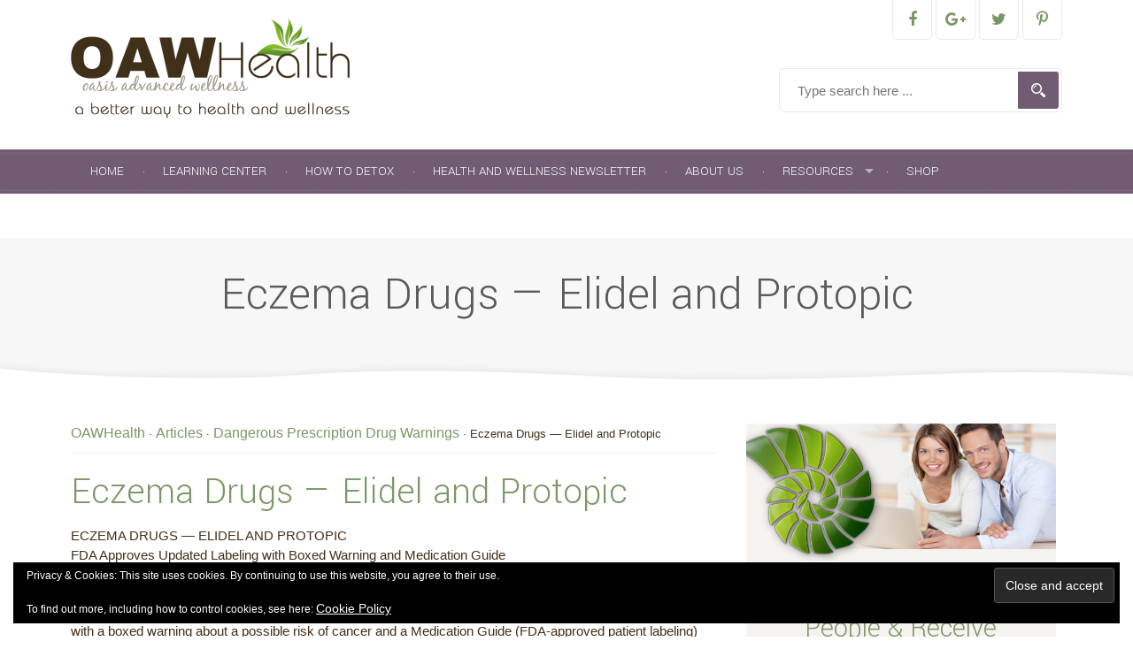

--- FILE ---
content_type: text/html; charset=UTF-8
request_url: https://oawhealth.com/article/eczema-drugs-elidel-and-protopic/
body_size: 18526
content:
<!DOCTYPE html>
<html lang="en-US">

	<head>

		<meta http-equiv="Content-Type" content="text/html; charset=UTF-8" />
		<meta name="viewport" content="width=device-width, minimum-scale=1.0, maximum-scale=1.0, initial-scale=1.0" />
<meta name="p:domain_verify" content="894d21d7949c9245e87725fa1d517068"/>
		<meta name="p:domain_verify" content="a1a5953eff73ccc52315b495a60807bb"/>
                <meta name="facebook-domain-verification" content="k3nkizcfx01icqfac74thf7kip9c40" />

		<title>Eczema Drugs - Elidel and Protopic - OAWHealth</title>

		<link rel="pingback" href="https://oawhealth.com/xmlrpc.php" />
<link href="/wp-content/themes/oaw/includes/css/lightbox.css" rel="stylesheet">

<!--
<script type="text/javascript">
(function() { var po = document.createElement('script'); po.type = 'text/javascript'; po.async = true; po.src = '//api.at.getsocial.io/widget/v1/gs_async.js?id=b5ddc1'; var s = document.getElementsByTagName('script')[0]; s.parentNode.insertBefore(po, s); })();
</script>
-->

		<meta name='robots' content='index, follow, max-image-preview:large, max-snippet:-1, max-video-preview:-1' />

<!-- Google Tag Manager for WordPress by gtm4wp.com -->
<script data-cfasync="false" data-pagespeed-no-defer>
	var gtm4wp_datalayer_name = "dataLayer";
	var dataLayer = dataLayer || [];

	const gtm4wp_scrollerscript_debugmode         = false;
	const gtm4wp_scrollerscript_callbacktime      = 100;
	const gtm4wp_scrollerscript_readerlocation    = 150;
	const gtm4wp_scrollerscript_contentelementid  = "content";
	const gtm4wp_scrollerscript_scannertime       = 60;
</script>
<!-- End Google Tag Manager for WordPress by gtm4wp.com --><script>window._wca = window._wca || [];</script>

	<!-- This site is optimized with the Yoast SEO plugin v26.5 - https://yoast.com/wordpress/plugins/seo/ -->
	<title>Eczema Drugs - Elidel and Protopic - OAWHealth</title>
	<link rel="canonical" href="https://oawhealth.com/article/eczema-drugs-elidel-and-protopic/" />
	<meta property="og:locale" content="en_US" />
	<meta property="og:type" content="article" />
	<meta property="og:title" content="Eczema Drugs - Elidel and Protopic - OAWHealth" />
	<meta property="og:description" content="The FDA announced the support of updated labeling for two topical eczema drugs, Elidel Cream and Protopic Ointment. The labeling will be updated with a boxed warning about a potential risk of cancer and a Medication Guide will be circulated to help guarantee that patients using these prescription medicines are aware of this matter." />
	<meta property="og:url" content="https://oawhealth.com/article/eczema-drugs-elidel-and-protopic/" />
	<meta property="og:site_name" content="OAWHealth" />
	<meta property="article:publisher" content="https://www.facebook.com/OasisAdvancedWellness/" />
	<meta property="og:image" content="https://i0.wp.com/oawhealth.com/wp-content/uploads/2021/04/OAW-Product-Banner-Facebook2-2021.jpg?fit=1875%2C669&ssl=1" />
	<meta property="og:image:width" content="1875" />
	<meta property="og:image:height" content="669" />
	<meta property="og:image:type" content="image/jpeg" />
	<meta name="twitter:card" content="summary_large_image" />
	<meta name="twitter:site" content="@oawhealth" />
	<meta name="twitter:label1" content="Est. reading time" />
	<meta name="twitter:data1" content="3 minutes" />
	<script type="application/ld+json" class="yoast-schema-graph">{"@context":"https://schema.org","@graph":[{"@type":"WebPage","@id":"https://oawhealth.com/article/eczema-drugs-elidel-and-protopic/","url":"https://oawhealth.com/article/eczema-drugs-elidel-and-protopic/","name":"Eczema Drugs - Elidel and Protopic - OAWHealth","isPartOf":{"@id":"https://oawhealth.com/#website"},"datePublished":"2016-02-09T09:48:58+00:00","breadcrumb":{"@id":"https://oawhealth.com/article/eczema-drugs-elidel-and-protopic/#breadcrumb"},"inLanguage":"en-US","potentialAction":[{"@type":"ReadAction","target":["https://oawhealth.com/article/eczema-drugs-elidel-and-protopic/"]}]},{"@type":"BreadcrumbList","@id":"https://oawhealth.com/article/eczema-drugs-elidel-and-protopic/#breadcrumb","itemListElement":[{"@type":"ListItem","position":1,"name":"Home","item":"https://oawhealth.com/"},{"@type":"ListItem","position":2,"name":"Articles","item":"https://oawhealth.com/article/"},{"@type":"ListItem","position":3,"name":"Eczema Drugs &#8212; Elidel and Protopic"}]},{"@type":"WebSite","@id":"https://oawhealth.com/#website","url":"https://oawhealth.com/","name":"OAWHealth","description":"a better way to natural health and wellness","potentialAction":[{"@type":"SearchAction","target":{"@type":"EntryPoint","urlTemplate":"https://oawhealth.com/?s={search_term_string}"},"query-input":{"@type":"PropertyValueSpecification","valueRequired":true,"valueName":"search_term_string"}}],"inLanguage":"en-US"}]}</script>
	<!-- / Yoast SEO plugin. -->


<link rel='dns-prefetch' href='//stats.wp.com' />
<link rel='dns-prefetch' href='//secure.gravatar.com' />
<link rel='dns-prefetch' href='//v0.wordpress.com' />
<link rel='preconnect' href='//c0.wp.com' />
<link rel='preconnect' href='//i0.wp.com' />
<link rel="alternate" type="application/rss+xml" title="OAWHealth &raquo; Feed" href="https://oawhealth.com/feed/" />
<link rel="alternate" type="application/rss+xml" title="OAWHealth &raquo; Comments Feed" href="https://oawhealth.com/comments/feed/" />
<link rel="alternate" title="oEmbed (JSON)" type="application/json+oembed" href="https://oawhealth.com/wp-json/oembed/1.0/embed?url=https%3A%2F%2Foawhealth.com%2Farticle%2Feczema-drugs-elidel-and-protopic%2F" />
<link rel="alternate" title="oEmbed (XML)" type="text/xml+oembed" href="https://oawhealth.com/wp-json/oembed/1.0/embed?url=https%3A%2F%2Foawhealth.com%2Farticle%2Feczema-drugs-elidel-and-protopic%2F&#038;format=xml" />
<style id='wp-img-auto-sizes-contain-inline-css' type='text/css'>
img:is([sizes=auto i],[sizes^="auto," i]){contain-intrinsic-size:3000px 1500px}
/*# sourceURL=wp-img-auto-sizes-contain-inline-css */
</style>
<link rel='stylesheet' id='berocket_mm_quantity_style-css' href='https://oawhealth.com/wp-content/plugins/minmax-quantity-for-woocommerce/css/shop.css?ver=1.3.8.3' type='text/css' media='all' />
<style id='wp-emoji-styles-inline-css' type='text/css'>

	img.wp-smiley, img.emoji {
		display: inline !important;
		border: none !important;
		box-shadow: none !important;
		height: 1em !important;
		width: 1em !important;
		margin: 0 0.07em !important;
		vertical-align: -0.1em !important;
		background: none !important;
		padding: 0 !important;
	}
/*# sourceURL=wp-emoji-styles-inline-css */
</style>
<style id='wp-block-library-inline-css' type='text/css'>
:root{--wp-block-synced-color:#7a00df;--wp-block-synced-color--rgb:122,0,223;--wp-bound-block-color:var(--wp-block-synced-color);--wp-editor-canvas-background:#ddd;--wp-admin-theme-color:#007cba;--wp-admin-theme-color--rgb:0,124,186;--wp-admin-theme-color-darker-10:#006ba1;--wp-admin-theme-color-darker-10--rgb:0,107,160.5;--wp-admin-theme-color-darker-20:#005a87;--wp-admin-theme-color-darker-20--rgb:0,90,135;--wp-admin-border-width-focus:2px}@media (min-resolution:192dpi){:root{--wp-admin-border-width-focus:1.5px}}.wp-element-button{cursor:pointer}:root .has-very-light-gray-background-color{background-color:#eee}:root .has-very-dark-gray-background-color{background-color:#313131}:root .has-very-light-gray-color{color:#eee}:root .has-very-dark-gray-color{color:#313131}:root .has-vivid-green-cyan-to-vivid-cyan-blue-gradient-background{background:linear-gradient(135deg,#00d084,#0693e3)}:root .has-purple-crush-gradient-background{background:linear-gradient(135deg,#34e2e4,#4721fb 50%,#ab1dfe)}:root .has-hazy-dawn-gradient-background{background:linear-gradient(135deg,#faaca8,#dad0ec)}:root .has-subdued-olive-gradient-background{background:linear-gradient(135deg,#fafae1,#67a671)}:root .has-atomic-cream-gradient-background{background:linear-gradient(135deg,#fdd79a,#004a59)}:root .has-nightshade-gradient-background{background:linear-gradient(135deg,#330968,#31cdcf)}:root .has-midnight-gradient-background{background:linear-gradient(135deg,#020381,#2874fc)}:root{--wp--preset--font-size--normal:16px;--wp--preset--font-size--huge:42px}.has-regular-font-size{font-size:1em}.has-larger-font-size{font-size:2.625em}.has-normal-font-size{font-size:var(--wp--preset--font-size--normal)}.has-huge-font-size{font-size:var(--wp--preset--font-size--huge)}.has-text-align-center{text-align:center}.has-text-align-left{text-align:left}.has-text-align-right{text-align:right}.has-fit-text{white-space:nowrap!important}#end-resizable-editor-section{display:none}.aligncenter{clear:both}.items-justified-left{justify-content:flex-start}.items-justified-center{justify-content:center}.items-justified-right{justify-content:flex-end}.items-justified-space-between{justify-content:space-between}.screen-reader-text{border:0;clip-path:inset(50%);height:1px;margin:-1px;overflow:hidden;padding:0;position:absolute;width:1px;word-wrap:normal!important}.screen-reader-text:focus{background-color:#ddd;clip-path:none;color:#444;display:block;font-size:1em;height:auto;left:5px;line-height:normal;padding:15px 23px 14px;text-decoration:none;top:5px;width:auto;z-index:100000}html :where(.has-border-color){border-style:solid}html :where([style*=border-top-color]){border-top-style:solid}html :where([style*=border-right-color]){border-right-style:solid}html :where([style*=border-bottom-color]){border-bottom-style:solid}html :where([style*=border-left-color]){border-left-style:solid}html :where([style*=border-width]){border-style:solid}html :where([style*=border-top-width]){border-top-style:solid}html :where([style*=border-right-width]){border-right-style:solid}html :where([style*=border-bottom-width]){border-bottom-style:solid}html :where([style*=border-left-width]){border-left-style:solid}html :where(img[class*=wp-image-]){height:auto;max-width:100%}:where(figure){margin:0 0 1em}html :where(.is-position-sticky){--wp-admin--admin-bar--position-offset:var(--wp-admin--admin-bar--height,0px)}@media screen and (max-width:600px){html :where(.is-position-sticky){--wp-admin--admin-bar--position-offset:0px}}

/*# sourceURL=wp-block-library-inline-css */
</style><style id='global-styles-inline-css' type='text/css'>
:root{--wp--preset--aspect-ratio--square: 1;--wp--preset--aspect-ratio--4-3: 4/3;--wp--preset--aspect-ratio--3-4: 3/4;--wp--preset--aspect-ratio--3-2: 3/2;--wp--preset--aspect-ratio--2-3: 2/3;--wp--preset--aspect-ratio--16-9: 16/9;--wp--preset--aspect-ratio--9-16: 9/16;--wp--preset--color--black: #000000;--wp--preset--color--cyan-bluish-gray: #abb8c3;--wp--preset--color--white: #ffffff;--wp--preset--color--pale-pink: #f78da7;--wp--preset--color--vivid-red: #cf2e2e;--wp--preset--color--luminous-vivid-orange: #ff6900;--wp--preset--color--luminous-vivid-amber: #fcb900;--wp--preset--color--light-green-cyan: #7bdcb5;--wp--preset--color--vivid-green-cyan: #00d084;--wp--preset--color--pale-cyan-blue: #8ed1fc;--wp--preset--color--vivid-cyan-blue: #0693e3;--wp--preset--color--vivid-purple: #9b51e0;--wp--preset--gradient--vivid-cyan-blue-to-vivid-purple: linear-gradient(135deg,rgb(6,147,227) 0%,rgb(155,81,224) 100%);--wp--preset--gradient--light-green-cyan-to-vivid-green-cyan: linear-gradient(135deg,rgb(122,220,180) 0%,rgb(0,208,130) 100%);--wp--preset--gradient--luminous-vivid-amber-to-luminous-vivid-orange: linear-gradient(135deg,rgb(252,185,0) 0%,rgb(255,105,0) 100%);--wp--preset--gradient--luminous-vivid-orange-to-vivid-red: linear-gradient(135deg,rgb(255,105,0) 0%,rgb(207,46,46) 100%);--wp--preset--gradient--very-light-gray-to-cyan-bluish-gray: linear-gradient(135deg,rgb(238,238,238) 0%,rgb(169,184,195) 100%);--wp--preset--gradient--cool-to-warm-spectrum: linear-gradient(135deg,rgb(74,234,220) 0%,rgb(151,120,209) 20%,rgb(207,42,186) 40%,rgb(238,44,130) 60%,rgb(251,105,98) 80%,rgb(254,248,76) 100%);--wp--preset--gradient--blush-light-purple: linear-gradient(135deg,rgb(255,206,236) 0%,rgb(152,150,240) 100%);--wp--preset--gradient--blush-bordeaux: linear-gradient(135deg,rgb(254,205,165) 0%,rgb(254,45,45) 50%,rgb(107,0,62) 100%);--wp--preset--gradient--luminous-dusk: linear-gradient(135deg,rgb(255,203,112) 0%,rgb(199,81,192) 50%,rgb(65,88,208) 100%);--wp--preset--gradient--pale-ocean: linear-gradient(135deg,rgb(255,245,203) 0%,rgb(182,227,212) 50%,rgb(51,167,181) 100%);--wp--preset--gradient--electric-grass: linear-gradient(135deg,rgb(202,248,128) 0%,rgb(113,206,126) 100%);--wp--preset--gradient--midnight: linear-gradient(135deg,rgb(2,3,129) 0%,rgb(40,116,252) 100%);--wp--preset--font-size--small: 13px;--wp--preset--font-size--medium: 20px;--wp--preset--font-size--large: 36px;--wp--preset--font-size--x-large: 42px;--wp--preset--spacing--20: 0.44rem;--wp--preset--spacing--30: 0.67rem;--wp--preset--spacing--40: 1rem;--wp--preset--spacing--50: 1.5rem;--wp--preset--spacing--60: 2.25rem;--wp--preset--spacing--70: 3.38rem;--wp--preset--spacing--80: 5.06rem;--wp--preset--shadow--natural: 6px 6px 9px rgba(0, 0, 0, 0.2);--wp--preset--shadow--deep: 12px 12px 50px rgba(0, 0, 0, 0.4);--wp--preset--shadow--sharp: 6px 6px 0px rgba(0, 0, 0, 0.2);--wp--preset--shadow--outlined: 6px 6px 0px -3px rgb(255, 255, 255), 6px 6px rgb(0, 0, 0);--wp--preset--shadow--crisp: 6px 6px 0px rgb(0, 0, 0);}:where(.is-layout-flex){gap: 0.5em;}:where(.is-layout-grid){gap: 0.5em;}body .is-layout-flex{display: flex;}.is-layout-flex{flex-wrap: wrap;align-items: center;}.is-layout-flex > :is(*, div){margin: 0;}body .is-layout-grid{display: grid;}.is-layout-grid > :is(*, div){margin: 0;}:where(.wp-block-columns.is-layout-flex){gap: 2em;}:where(.wp-block-columns.is-layout-grid){gap: 2em;}:where(.wp-block-post-template.is-layout-flex){gap: 1.25em;}:where(.wp-block-post-template.is-layout-grid){gap: 1.25em;}.has-black-color{color: var(--wp--preset--color--black) !important;}.has-cyan-bluish-gray-color{color: var(--wp--preset--color--cyan-bluish-gray) !important;}.has-white-color{color: var(--wp--preset--color--white) !important;}.has-pale-pink-color{color: var(--wp--preset--color--pale-pink) !important;}.has-vivid-red-color{color: var(--wp--preset--color--vivid-red) !important;}.has-luminous-vivid-orange-color{color: var(--wp--preset--color--luminous-vivid-orange) !important;}.has-luminous-vivid-amber-color{color: var(--wp--preset--color--luminous-vivid-amber) !important;}.has-light-green-cyan-color{color: var(--wp--preset--color--light-green-cyan) !important;}.has-vivid-green-cyan-color{color: var(--wp--preset--color--vivid-green-cyan) !important;}.has-pale-cyan-blue-color{color: var(--wp--preset--color--pale-cyan-blue) !important;}.has-vivid-cyan-blue-color{color: var(--wp--preset--color--vivid-cyan-blue) !important;}.has-vivid-purple-color{color: var(--wp--preset--color--vivid-purple) !important;}.has-black-background-color{background-color: var(--wp--preset--color--black) !important;}.has-cyan-bluish-gray-background-color{background-color: var(--wp--preset--color--cyan-bluish-gray) !important;}.has-white-background-color{background-color: var(--wp--preset--color--white) !important;}.has-pale-pink-background-color{background-color: var(--wp--preset--color--pale-pink) !important;}.has-vivid-red-background-color{background-color: var(--wp--preset--color--vivid-red) !important;}.has-luminous-vivid-orange-background-color{background-color: var(--wp--preset--color--luminous-vivid-orange) !important;}.has-luminous-vivid-amber-background-color{background-color: var(--wp--preset--color--luminous-vivid-amber) !important;}.has-light-green-cyan-background-color{background-color: var(--wp--preset--color--light-green-cyan) !important;}.has-vivid-green-cyan-background-color{background-color: var(--wp--preset--color--vivid-green-cyan) !important;}.has-pale-cyan-blue-background-color{background-color: var(--wp--preset--color--pale-cyan-blue) !important;}.has-vivid-cyan-blue-background-color{background-color: var(--wp--preset--color--vivid-cyan-blue) !important;}.has-vivid-purple-background-color{background-color: var(--wp--preset--color--vivid-purple) !important;}.has-black-border-color{border-color: var(--wp--preset--color--black) !important;}.has-cyan-bluish-gray-border-color{border-color: var(--wp--preset--color--cyan-bluish-gray) !important;}.has-white-border-color{border-color: var(--wp--preset--color--white) !important;}.has-pale-pink-border-color{border-color: var(--wp--preset--color--pale-pink) !important;}.has-vivid-red-border-color{border-color: var(--wp--preset--color--vivid-red) !important;}.has-luminous-vivid-orange-border-color{border-color: var(--wp--preset--color--luminous-vivid-orange) !important;}.has-luminous-vivid-amber-border-color{border-color: var(--wp--preset--color--luminous-vivid-amber) !important;}.has-light-green-cyan-border-color{border-color: var(--wp--preset--color--light-green-cyan) !important;}.has-vivid-green-cyan-border-color{border-color: var(--wp--preset--color--vivid-green-cyan) !important;}.has-pale-cyan-blue-border-color{border-color: var(--wp--preset--color--pale-cyan-blue) !important;}.has-vivid-cyan-blue-border-color{border-color: var(--wp--preset--color--vivid-cyan-blue) !important;}.has-vivid-purple-border-color{border-color: var(--wp--preset--color--vivid-purple) !important;}.has-vivid-cyan-blue-to-vivid-purple-gradient-background{background: var(--wp--preset--gradient--vivid-cyan-blue-to-vivid-purple) !important;}.has-light-green-cyan-to-vivid-green-cyan-gradient-background{background: var(--wp--preset--gradient--light-green-cyan-to-vivid-green-cyan) !important;}.has-luminous-vivid-amber-to-luminous-vivid-orange-gradient-background{background: var(--wp--preset--gradient--luminous-vivid-amber-to-luminous-vivid-orange) !important;}.has-luminous-vivid-orange-to-vivid-red-gradient-background{background: var(--wp--preset--gradient--luminous-vivid-orange-to-vivid-red) !important;}.has-very-light-gray-to-cyan-bluish-gray-gradient-background{background: var(--wp--preset--gradient--very-light-gray-to-cyan-bluish-gray) !important;}.has-cool-to-warm-spectrum-gradient-background{background: var(--wp--preset--gradient--cool-to-warm-spectrum) !important;}.has-blush-light-purple-gradient-background{background: var(--wp--preset--gradient--blush-light-purple) !important;}.has-blush-bordeaux-gradient-background{background: var(--wp--preset--gradient--blush-bordeaux) !important;}.has-luminous-dusk-gradient-background{background: var(--wp--preset--gradient--luminous-dusk) !important;}.has-pale-ocean-gradient-background{background: var(--wp--preset--gradient--pale-ocean) !important;}.has-electric-grass-gradient-background{background: var(--wp--preset--gradient--electric-grass) !important;}.has-midnight-gradient-background{background: var(--wp--preset--gradient--midnight) !important;}.has-small-font-size{font-size: var(--wp--preset--font-size--small) !important;}.has-medium-font-size{font-size: var(--wp--preset--font-size--medium) !important;}.has-large-font-size{font-size: var(--wp--preset--font-size--large) !important;}.has-x-large-font-size{font-size: var(--wp--preset--font-size--x-large) !important;}
/*# sourceURL=global-styles-inline-css */
</style>

<style id='classic-theme-styles-inline-css' type='text/css'>
/*! This file is auto-generated */
.wp-block-button__link{color:#fff;background-color:#32373c;border-radius:9999px;box-shadow:none;text-decoration:none;padding:calc(.667em + 2px) calc(1.333em + 2px);font-size:1.125em}.wp-block-file__button{background:#32373c;color:#fff;text-decoration:none}
/*# sourceURL=/wp-includes/css/classic-themes.min.css */
</style>
<link rel='stylesheet' id='contact-form-7-css' href='https://oawhealth.com/wp-content/plugins/contact-form-7/includes/css/styles.css?ver=6.1.4' type='text/css' media='all' />
<link rel='stylesheet' id='woocommerce-general-css' href='https://c0.wp.com/p/woocommerce/10.4.3/assets/css/woocommerce.css' type='text/css' media='all' />
<style id='woocommerce-inline-inline-css' type='text/css'>
.woocommerce form .form-row .required { visibility: visible; }
/*# sourceURL=woocommerce-inline-inline-css */
</style>
<link rel='stylesheet' id='taxopress-frontend-css-css' href='https://oawhealth.com/wp-content/plugins/simple-tags/assets/frontend/css/frontend.css?ver=3.41.0' type='text/css' media='all' />
<link rel='stylesheet' id='recent-posts-widget-with-thumbnails-public-style-css' href='https://oawhealth.com/wp-content/plugins/recent-posts-widget-with-thumbnails/public.css?ver=7.1.1' type='text/css' media='all' />
<link rel='stylesheet' id='sv-wc-payment-gateway-payment-form-v5_10_4-css' href='https://oawhealth.com/wp-content/plugins/woocommerce-gateway-bank-of-america/vendor/skyverge/wc-plugin-framework/woocommerce/payment-gateway/assets/css/frontend/sv-wc-payment-gateway-payment-form.min.css?ver=5.10.4' type='text/css' media='all' />
<link rel='stylesheet' id='wc-cybersource-css' href='https://oawhealth.com/wp-content/plugins/woocommerce-gateway-bank-of-america/vendor/skyverge/woocommerce-gateway-cybersource/assets/css/frontend/wc-cybersource.min.css?ver=2.5.1' type='text/css' media='all' />
<link rel='stylesheet' id='shorti_opensans-css' href='https://fonts.googleapis.com/css?family=Open+Sans%7CDroid+Serif%7CDroid+Sans%7CYantramanav%3A400%2C300%2C100%2C500%2C700%2C900&#038;ver=6.9' type='text/css' media='all' />
<link rel='stylesheet' id='shorti_bootstrap-css' href='https://oawhealth.com/wp-content/themes/oaw/css/bootstrap.css?ver=6.9' type='text/css' media='all' />
<link rel='stylesheet' id='shorti_normalize-css' href='https://oawhealth.com/wp-content/themes/oaw/css/normalize.css?ver=6.9' type='text/css' media='all' />
<link rel='stylesheet' id='shorti_nanoscroller-css' href='https://oawhealth.com/wp-content/themes/oaw/css/nanoscroller.css?ver=6.9' type='text/css' media='all' />
<link rel='stylesheet' id='shorti_font_awesome-css' href='https://oawhealth.com/wp-content/themes/oaw/css/font-awesome.css?ver=6.9' type='text/css' media='all' />
<link rel='stylesheet' id='shorti_flexslider-css' href='https://oawhealth.com/wp-content/themes/oaw/css/flexslider.css?ver=6.9' type='text/css' media='all' />
<link rel='stylesheet' id='shorti_refineslide-css' href='https://oawhealth.com/wp-content/themes/oaw/css/refineslide.css?ver=6.9' type='text/css' media='all' />
<link rel='stylesheet' id='shorti_tabulous-css' href='https://oawhealth.com/wp-content/themes/oaw/css/tabulous.css?ver=6.9' type='text/css' media='all' />
<link rel='stylesheet' id='shorti_superfish-css' href='https://oawhealth.com/wp-content/themes/oaw/css/superfish.css?ver=6.9' type='text/css' media='all' />
<link rel='stylesheet' id='shorti_style-css' href='https://oawhealth.com/wp-content/themes/oaw/style.css?ver=6.9' type='text/css' media='all' />
<link rel='stylesheet' id='shorti_settings-css' href='https://oawhealth.com/wp-content/themes/oaw/css/settings.php?ver=6.9' type='text/css' media='all' />
<script type="text/javascript" src="https://c0.wp.com/c/6.9/wp-includes/js/jquery/jquery.min.js" id="jquery-core-js"></script>
<script type="text/javascript" src="https://c0.wp.com/c/6.9/wp-includes/js/jquery/jquery-migrate.min.js" id="jquery-migrate-js"></script>
<script type="text/javascript" src="https://oawhealth.com/wp-content/plugins/minmax-quantity-for-woocommerce/js/frontend.js?ver=6.9" id="berocket-front-cart-js-js"></script>
<script type="text/javascript" src="https://c0.wp.com/p/woocommerce/10.4.3/assets/js/jquery-blockui/jquery.blockUI.min.js" id="wc-jquery-blockui-js" defer="defer" data-wp-strategy="defer"></script>
<script type="text/javascript" id="wc-add-to-cart-js-extra">
/* <![CDATA[ */
var wc_add_to_cart_params = {"ajax_url":"/wp-admin/admin-ajax.php","wc_ajax_url":"/?wc-ajax=%%endpoint%%","i18n_view_cart":"View cart","cart_url":"https://oawhealth.com/cart/","is_cart":"","cart_redirect_after_add":"yes"};
//# sourceURL=wc-add-to-cart-js-extra
/* ]]> */
</script>
<script type="text/javascript" src="https://c0.wp.com/p/woocommerce/10.4.3/assets/js/frontend/add-to-cart.min.js" id="wc-add-to-cart-js" defer="defer" data-wp-strategy="defer"></script>
<script type="text/javascript" src="https://c0.wp.com/p/woocommerce/10.4.3/assets/js/js-cookie/js.cookie.min.js" id="wc-js-cookie-js" defer="defer" data-wp-strategy="defer"></script>
<script type="text/javascript" id="woocommerce-js-extra">
/* <![CDATA[ */
var woocommerce_params = {"ajax_url":"/wp-admin/admin-ajax.php","wc_ajax_url":"/?wc-ajax=%%endpoint%%","i18n_password_show":"Show password","i18n_password_hide":"Hide password"};
//# sourceURL=woocommerce-js-extra
/* ]]> */
</script>
<script type="text/javascript" src="https://c0.wp.com/p/woocommerce/10.4.3/assets/js/frontend/woocommerce.min.js" id="woocommerce-js" defer="defer" data-wp-strategy="defer"></script>
<script type="text/javascript" src="https://oawhealth.com/wp-content/plugins/duracelltomi-google-tag-manager/dist/js/analytics-talk-content-tracking.js?ver=1.22.2" id="gtm4wp-scroll-tracking-js"></script>
<script type="text/javascript" id="WCPAY_ASSETS-js-extra">
/* <![CDATA[ */
var wcpayAssets = {"url":"https://oawhealth.com/wp-content/plugins/woocommerce-payments/dist/"};
//# sourceURL=WCPAY_ASSETS-js-extra
/* ]]> */
</script>
<script type="text/javascript" src="https://stats.wp.com/s-202605.js" id="woocommerce-analytics-js" defer="defer" data-wp-strategy="defer"></script>
<script type="text/javascript" src="https://oawhealth.com/wp-content/plugins/simple-tags/assets/frontend/js/frontend.js?ver=3.41.0" id="taxopress-frontend-js-js"></script>
<script type="text/javascript" id="ajax_operation_script-js-extra">
/* <![CDATA[ */
var bigdatacloud_key = "";
var myAjax = {"ajaxurl":"https://oawhealth.com/wp-admin/admin-ajax.php"};
//# sourceURL=ajax_operation_script-js-extra
/* ]]> */
</script>
<script type="text/javascript" src="https://oawhealth.com/wp-content/plugins/woocommerce-anti-fraud/assets/js/geoloc.js?ver=1.0" id="ajax_operation_script-js"></script>
<link rel="https://api.w.org/" href="https://oawhealth.com/wp-json/" /><link rel="EditURI" type="application/rsd+xml" title="RSD" href="https://oawhealth.com/xmlrpc.php?rsd" />
<meta name="generator" content="WordPress 6.9" />
<meta name="generator" content="WooCommerce 10.4.3" />
<!-- Global site tag (gtag.js) - Google Analytics -->
<script async src="https://www.googletagmanager.com/gtag/js?id=UA-129584323-1"></script>
<script>
  window.dataLayer = window.dataLayer || [];
  function gtag(){dataLayer.push(arguments);}
  gtag('js', new Date());
 
  gtag('config', 'UA-129584323-1');

</script>



<!-- Google Tag Manager -->
<script>(function(w,d,s,l,i){w[l]=w[l]||[];w[l].push({'gtm.start':
new Date().getTime(),event:'gtm.js'});var f=d.getElementsByTagName(s)[0],
j=d.createElement(s),dl=l!='dataLayer'?'&l='+l:'';j.async=true;j.src=
'https://www.googletagmanager.com/gtm.js?id='+i+dl;f.parentNode.insertBefore(j,f);
})(window,document,'script','dataLayer','GTM-NJTB465');</script>
<!-- End Google Tag Manager -->



<style></style><!-- Starting: Conversion Tracking for WooCommerce (https://wordpress.org/plugins/woocommerce-conversion-tracking/) -->
<!-- End: Conversion Tracking for WooCommerce Codes -->

<!-- Google Tag Manager for WordPress by gtm4wp.com -->
<!-- GTM Container placement set to automatic -->
<script data-cfasync="false" data-pagespeed-no-defer type="text/javascript">
	var dataLayer_content = {"pagePostType":"article","pagePostType2":"single-article","pagePostAuthor":"Loretta Lanphier, NP, BCTN, CN, CH, HHP"};
	dataLayer.push( dataLayer_content );
</script>
<script data-cfasync="false" data-pagespeed-no-defer type="text/javascript">
(function(w,d,s,l,i){w[l]=w[l]||[];w[l].push({'gtm.start':
new Date().getTime(),event:'gtm.js'});var f=d.getElementsByTagName(s)[0],
j=d.createElement(s),dl=l!='dataLayer'?'&l='+l:'';j.async=true;j.src=
'//www.googletagmanager.com/gtm.js?id='+i+dl;f.parentNode.insertBefore(j,f);
})(window,document,'script','dataLayer','GTM-NJTB465');
</script>
<!-- End Google Tag Manager for WordPress by gtm4wp.com --><style type='text/css'>.rp4wp-related-posts ul{width:100%;padding:0;margin:0;float:left;}
.rp4wp-related-posts ul>li{list-style:none; float:left; width: 20%; margin-right: 5%}
.rp4wp-related-posts ul>li>p{margin:0;padding:0;}
.rp4wp-related-post-image{float:left; padding-bottom:5px;}</style>
	<noscript><style>.woocommerce-product-gallery{ opacity: 1 !important; }</style></noscript>
	<style type="text/css">a.st_tag, a.internal_tag, .st_tag, .internal_tag { text-decoration: underline !important; }</style><link rel="icon" href="https://i0.wp.com/oawhealth.com/wp-content/uploads/2020/01/cropped-OAW-Health-Logo-Instagram.jpg?fit=32%2C32&#038;ssl=1" sizes="32x32" />
<link rel="icon" href="https://i0.wp.com/oawhealth.com/wp-content/uploads/2020/01/cropped-OAW-Health-Logo-Instagram.jpg?fit=192%2C192&#038;ssl=1" sizes="192x192" />
<link rel="apple-touch-icon" href="https://i0.wp.com/oawhealth.com/wp-content/uploads/2020/01/cropped-OAW-Health-Logo-Instagram.jpg?fit=180%2C180&#038;ssl=1" />
<meta name="msapplication-TileImage" content="https://i0.wp.com/oawhealth.com/wp-content/uploads/2020/01/cropped-OAW-Health-Logo-Instagram.jpg?fit=270%2C270&#038;ssl=1" />
		<style type="text/css" id="wp-custom-css">
			.packingList .header_right, .packingList .shipping_address { width: 35%}

/*Credit Card Fields CSS*/
#payment div.form-row {
 	padding: unset !important;
	width: 100% !important;
}
#payment div.form-row.place-order {
	padding: 1em !important;
}

@media only screen and (max-width: 768px) {
	.one-third.left, .two-thirds.left {
		width: 100% !important;
	}
}
/*End Credit Card Fields CSS*/
.js-sv-wc-payment-gateway-credit-card-form-inputjs-sv-wc-payment-gateway-credit-card-form-account-number.flex-microform.flex-microform-invalid #number {
	font-size: 18px !important;
}


.woocommerce #payment div.payment_method_cybersource_credit_card #wc-cybersource-credit-card-account-number-hosted {height: 2.5em !important; font-size: 1em !important;}

.woocommerce #payment div.payment_method_cybersource_credit_card #wc-cybersource-credit-card-account-number-hosted input {font-size: 1em !important;}

.woocommerce-checkout #payment div.payment_box input.js-sv-wc-payment-gateway-credit-card-form-input[type="tel"] {font-size: 1em !Important;}

.woocommerce #payment div.payment_method_cybersource_credit_card #wc-cybersource-credit-card-csc-hosted {height: 2.5em !important; font-size: 1em !important; padding: 3px !important;}

input[type="number"] {font-size: 1em !important;}

#number {
    font-size: 16px !important;
}
#terms {
	margin-top: unset !important;
}
		</style>
		

<link rel='stylesheet' id='woocommercebulkdiscount-style-css' href='https://oawhealth.com/wp-content/plugins/woocommerce-bulk-discount/css/style.css?ver=6.9' type='text/css' media='all' />
<link rel='stylesheet' id='wc-blocks-style-css' href='https://c0.wp.com/p/woocommerce/10.4.3/assets/client/blocks/wc-blocks.css' type='text/css' media='all' />
<link rel='stylesheet' id='eu-cookie-law-style-css' href='https://c0.wp.com/p/jetpack/15.3.1/modules/widgets/eu-cookie-law/style.css' type='text/css' media='all' />
</head>

	<body class="wp-singular article-template-default single single-article postid-4605 wp-theme-oaw theme-oaw woocommerce-no-js">


		<div id="fb-root"></div>


		<div class="page-wrap">

			<!-- BEGIN Mobile Menu -->
			<div class="mobile-menu">

				<a class="hide-nav mobile btn bones b-right"><i class="fa fa-remove"></i></a>

				<div class="menu-inner nano">

					<div class="menu-inner-content overthrow">

						<nav>

							<h5>Site Menu</h5>

							<ul id="menu-main-menu" class="main-menu"><li id="menu-item-229" class="menu-item menu-item-type-custom menu-item-object-custom menu-item-229"><a href="/">Home</a></li>
<li id="menu-item-108" class="menu-item menu-item-type-post_type menu-item-object-page menu-item-108"><a href="https://oawhealth.com/learn/">Learning Center</a></li>
<li id="menu-item-107" class="menu-item menu-item-type-post_type menu-item-object-page menu-item-107"><a href="https://oawhealth.com/how-to-detox/">How To Detox</a></li>
<li id="menu-item-106" class="menu-item menu-item-type-post_type menu-item-object-page menu-item-106"><a href="https://oawhealth.com/natural-health-and-wellness-newsletter/">Health and Wellness Newsletter</a></li>
<li id="menu-item-105" class="menu-item menu-item-type-post_type menu-item-object-page menu-item-105"><a href="https://oawhealth.com/about-us/">About Us</a></li>
<li id="menu-item-104" class="menu-item menu-item-type-post_type menu-item-object-page menu-item-has-children menu-item-104"><a href="https://oawhealth.com/resources/">Resources</a>
<ul class="sub-menu">
	<li id="menu-item-6321" class="menu-item menu-item-type-post_type menu-item-object-page menu-item-6321"><a href="https://oawhealth.com/resources/">Free Health Tools</a></li>
	<li id="menu-item-6304" class="menu-item menu-item-type-post_type menu-item-object-page menu-item-6304"><a href="https://oawhealth.com/health-condition-center/">Health Condition Center</a></li>
</ul>
</li>
<li id="menu-item-103" class="menu-item menu-item-type-post_type menu-item-object-page menu-item-103"><a href="https://oawhealth.com/shop/">Shop</a></li>
<li id="menu-item-102" class="menu-item menu-item-type-post_type menu-item-object-page menu-item-102"><a href="https://oawhealth.com/contact-us/">Contact Us</a></li>
</ul>
						</nav>

					</div>

				</div>

			</div>

			<!-- BEGIN Mobile Search -->
			<section class="mobile-search">

				<form role="search" method="get" id="searchform" class="searchform" action="https://oawhealth.com/">
			        <input type="text" value="" name="s" id="s" placeholder="Search here ..." />
			        <button type="submit" id="searchsubmit" class="btn"><i class="fa fa-search"></i></button>
				</form>

			</section>

			<!-- BEGIN Header -->
			<header class="header">

				
				<!-- BEGIN Upper -->
				<div class="upper inner">

					
					<a href="https://oawhealth.com" class="logo left">
												<img src="/wp-content/themes/oaw/images/logo.png" alt="OAWHealth" width="315" height="114" />
					</a>

					<div class="upper-right right">

						
							<nav class="social">

								<ul>
									<li><a href="http://facebook.com/OasisAdvancedWellness" target="_blank"><i class="fa fa-facebook"></i></a></li>
									<li><a href="http://plus.google.com/+OasisAdvancedWellness" target="_blank"><i class="fa fa-google-plus"></i></a></li>
									<li><a href="http://twitter.com/oawhealth" target="_blank"><i class="fa fa-twitter"></i></a></li>
									<!--<li><a href="" target="_blank"><i class="fa fa-rss"></i></a></li>-->
									<li><a href="http://pinterest.com/oawhealth" target="_blank"><i class="fa fa-pinterest-p"></i></a></li>
								</ul>

							</nav>

							<div class="site-search">

								<form role="search" method="get" id="searchform" class="searchform" action="https://oawhealth.com/">
							        <input type="text" value="" name="s" id="s" placeholder="Type search here ..." />
							        <input type="hidden" name="post_type" value="post" />
							        <button type="submit" id="searchsubmit" class="btn"></button>
								</form>

							</div>

							<div class="mobile-btns">

								<div class="b-group">
									<a class="show-nav mobile btn bones bones-main b-right"><i class="fa fa-list-ul"></i></a>
									<a href="http://meshorti.com/elance/healthy-warehouse/wp/cart/" class="show-cart mobile btn bones bones-main b-left"><i class="fa fa-share-alt"></i></a>
								</div>

							</div>

						
					</div>

					<div class="clear"></div>

				</div>

				<!-- BEGIN Site Menu -->
				<div class="site-nav">

					<div class="inner">

						<nav class="nav-list">

							<ul id="menu-main-menu-1" class="main-menu"><li class="menu-item menu-item-type-custom menu-item-object-custom menu-item-229"><a href="/">Home</a></li>
<li class="menu-item menu-item-type-post_type menu-item-object-page menu-item-108"><a href="https://oawhealth.com/learn/">Learning Center</a></li>
<li class="menu-item menu-item-type-post_type menu-item-object-page menu-item-107"><a href="https://oawhealth.com/how-to-detox/">How To Detox</a></li>
<li class="menu-item menu-item-type-post_type menu-item-object-page menu-item-106"><a href="https://oawhealth.com/natural-health-and-wellness-newsletter/">Health and Wellness Newsletter</a></li>
<li class="menu-item menu-item-type-post_type menu-item-object-page menu-item-105"><a href="https://oawhealth.com/about-us/">About Us</a></li>
<li class="menu-item menu-item-type-post_type menu-item-object-page menu-item-has-children menu-item-104"><a href="https://oawhealth.com/resources/">Resources</a>
<ul class="sub-menu">
	<li class="menu-item menu-item-type-post_type menu-item-object-page menu-item-6321"><a href="https://oawhealth.com/resources/">Free Health Tools</a></li>
	<li class="menu-item menu-item-type-post_type menu-item-object-page menu-item-6304"><a href="https://oawhealth.com/health-condition-center/">Health Condition Center</a></li>
</ul>
</li>
<li class="menu-item menu-item-type-post_type menu-item-object-page menu-item-103"><a href="https://oawhealth.com/shop/">Shop</a></li>
<li class="menu-item menu-item-type-post_type menu-item-object-page menu-item-102"><a href="https://oawhealth.com/contact-us/">Contact Us</a></li>
</ul>
						</nav>
						<!-- END nav -->

					</div>

				</div>

				<div class="clear"></div>

			</header>

			<!-- BEGIN Main Content -->
			<div class="main-content">

		
	<div class="page-head short">
					
		<h1 class="title center">Eczema Drugs &#8212; Elidel and Protopic</h1>
		
		<div class="curve-span light"></div>
		
	</div>
	
	<!-- BEGIN Content --------------------->
	<section class="content inner bump">
		
		<div class="two-thirds column">
			
			<div class="breadcrumbs">
			    <!-- Breadcrumb NavXT 7.5.0 -->
<span property="itemListElement" typeof="ListItem"><a property="item" typeof="WebPage" title="Go to OAWHealth." href="https://oawhealth.com" class="home"><span property="name">OAWHealth</span></a><meta property="position" content="1"></span> &middot; <span property="itemListElement" typeof="ListItem"><a property="item" typeof="WebPage" title="Go to Articles." href="https://oawhealth.com/article/" class="archive post-article-archive"><span property="name">Articles</span></a><meta property="position" content="2"></span> &middot; <span property="itemListElement" typeof="ListItem"><a property="item" typeof="WebPage" title="Go to the Dangerous Prescription Drug Warnings Article Categories archives." href="https://oawhealth.com/articles/dangerous-prescription-drug-warnings/" class="taxonomy articles"><span property="name">Dangerous Prescription Drug Warnings</span></a><meta property="position" content="3"></span> &middot; <span property="itemListElement" typeof="ListItem"><span property="name">Eczema Drugs &#8212; Elidel and Protopic</span><meta property="position" content="4"></span>			</div>
		
			
<article id="article-4605" class="article-class-single post-4605 article type-article status-publish hentry articles-dangerous-prescription-drug-warnings">
	
	<h2 class="post-title">
		<a href="https://oawhealth.com/article/eczema-drugs-elidel-and-protopic/">
			Eczema Drugs &#8212; Elidel and Protopic		</a>
	</h2>
	
	<div class="post-content">
	
		<p>ECZEMA DRUGS &#8212; ELIDEL AND PROTOPIC<br />FDA Approves Updated Labeling with Boxed Warning and Medication Guide
</p><p>The Food and Drug Administration (FDA) today announced the approval of updated labeling for two topical eczema drugs, Elidel Cream (pimecrolimus) and Protopic Ointment (tacrolimus). The labeling will be updated with a boxed warning about a possible risk of cancer and a Medication Guide (FDA-approved patient labeling) will be distributed to help ensure that patients using these prescription medicines are aware of this concern. The new labeling also clarifies that these drugs are recommended for use as second-line treatments. This means that other prescription topical medicines should be tried first. Use of these drugs in children under 2 years of age is not recommended.</p>
<p> Eczema or atopic dermatitis is one of the most common skin disorders seen in infants and children, affecting 10 to 15 percent of the childhood population. Although the cause of atopic dermatitis is not known, it is thought that there may be an allergic or immune mediated component. Patients have chronic itching and dry skin, which results in redness and damage to the skin due to rubbing and scratching. Both products are applied to the skin to help control eczema. It is not known exactly how the products work, but they have various effects on the body&#8217;s immune system.</p>
<p> &#8220;We are taking steps to ensure that healthcare providers and patients are aware of the possible long-term risks of these products so that they will be used appropriately&#8221;, said Dr. Steven Galson, Director of FDA&#8217;s Center for Drug Evaluation and Research (CDER). &#8220;Today&#8217;s actions are aimed at making sure that health care providers and consumers understand the new warnings and that it is important that these products be used as recommended in the label.&#8221;</p>
<p> On February 15, 2005, FDA&#8217;s Pediatric Advisory Committee recommended that the labeling should be updated with a boxed warning and a Medication Guide about the possible cancer risk for these drugs. FDA had issued a Public Health Advisory in March 2005 advising physicians about the possible cancer risk. At the same time, FDA indicated it would ask the sponsors to update the labeling to address this possible risk. Although a causal link has not been established, rare reports of cancer (for example, skin and lymphoma) have been reported in patients who had been receiving these products.</p>
<p> The boxed warning informs healthcare professionals that the long term safety of these drugs has not been established. Although studies are being conducted by the manufacturers of both drugs to try to answer questions about cancer risk, it could be many years before the research is concluded. In the meantime, there is a benefit associated with these drugs when used appropriately. For instance, they may be effective when other prescription topical medications do not work or are not advisable for the patient. The drugs are intended to be used for short periods, but if a patient requires a longer period of treatment, the treatment can be repeated after a period of time off treatment. Patients are advised to call their doctor if symptoms worsen, they develop an infection, or if symptoms do not improve within the six weeks of treatment.</p>
<p> The Medication Guide will provide consumer friendly information to patients about how to use the drugs safely. Pharmacists are required to provide the Medication Guide to patients when dispensing the drug. Patients are advised to read the entire Medication Guide and talk to their healthcare provider if they have further questions.<br /> Novartis manufactures Elidel cream and Astellas Pharma, Inc (formerly Fujisawa Healthcare) is the manufacturer of Protopic ointment.</p>
<p> <strong>Elidel Information</strong></p>
<ul>
<li>  <a href="http://www.fda.gov/cder/foi/label/2006/021302s011lbl.pdf">Label</a></li>
<li><a href="http://www.fda.gov/cder/drug/infopage/elidel/lMG_20061019.pdf">Medication Guide</a></li>
</ul>
<p><strong>Protopic Information</strong></p>
<ul>
<li> <a href="http://www.fda.gov/cder/foi/label/2006/050777s012lbl.pdf">Label</a></li>
<li><a href="http://www.fda.gov/cder/drug/infopage/protopic/MG_20060119.pdf" align="justify">Medication Guide</a></li>
</ul>
<p><strong> FOR IMMEDIATE RELEASE</strong><br /> <br />
  P06-09<br /> January 19, 2006  </p>
<p><strong>Media Inquiries: </strong><br />
  Susan Cruzan, 301-827-6242<br /> <br />
  <strong>Consumer Inquiries: </strong><br />
  888-INFO-FDA</p>



		
	</div>

</article>		
		</div>
		
		<div class="sidebar one-third column column-last">
			
			<aside id="newsletterwidget-3" class="widget widget_newsletterwidget">
	
	<img src="https://oawhealth.com/wp-content/themes/oaw/images/newsletter-head.jpg" alt="Newsletter Head" />
	
	<div class="newsletter-inner">
				
		<h3 class="newsletter-title c-2">Join Thousands of People &amp; Receive</h3>
		<h3 class="newsletter-sub">
			<strong>Advanced Health &amp; Wellness Monthly Newsletter</strong><br/>
			<span>FREE subscription!  We never spam and you may unsubscribe at any time.</span>
		</h3>
		
		<form method="post" action="https://app.icontact.com/icp/signup.php" name="icpsignup" id="icpsignup1497" accept-charset="UTF-8" onsubmit="return verifyRequired1497();" >
			
			<input type="hidden" name="redirect" value="https://oawhealth.com/newsletter/thanks/">
			<input type="hidden" name="errorredirect" value="https://oawhealth.com/newsletter/error/">
			
			<p><input type="text" name="fields_fname" placeholder="Name ..." size="25" onclick="goclear(this.id);" onblur="goreset(this.id)" /></p>
			<p><input type="text" name="fields_email" placeholder="Email ..." size="25" onclick="goclear(this.id);" onblur="goreset(this.id)" /></p>
			
			
			<input type="hidden" name="listid" value="6306">
			<input type="hidden" name="specialid:6306" value="2IVACL2MHQ">
			
			<input type="hidden" name="clientid" value="5703">
			<input type="hidden" name="formid" value="1497">
			<input type="hidden" name="reallistid" value="1">
			<input type="hidden" name="doubleopt" value="0">
			
			<p class="button-wrap center"><input type="submit" name="Submit" value="Sign Me Up"></p>
	
		</form>
		
		<script type="text/javascript">
		
		var icpForm1497 = document.getElementById('icpsignup1497');
		
		if (document.location.protocol === "https:")
		
			icpForm1497.action = "https://app.icontact.com/icp/signup.php";
		
		function verifyRequired1497() {
			if (icpForm1497["fields_email"].value == "") {
				icpForm1497["fields_email"].focus();
				alert("The Email field is required.");
				return false;
			}
		
			if (icpForm1497["fields_email"].value && icpForm1497["fields_email"].value !== "") {
				icpForm1497["fields_email"].value = icpForm1497["fields_email"].value.trim();
			}
		
			return true;
		}
		
		function validDate1497(value) {
		
			if (value == "") {
				return true;
			}
		
			var dateSections = value.split('/');
			if (dateSections.length != 3) {
				return false;
			}
		
			var month = dateSections[0];
			if (month && (month.length > 2 || month < 1 || month > 12)) {
				return false;
			}
		
			var day = dateSections[1];
			if (day && (day.length > 2 || day < 1 || day > 31)) {
				return false;
			}
		
			var year = dateSections[2];
			if (!year || (year && year.length != 4)) {
				return false;
			}
		
			var dateValue = new Date(value);
			if (month != (dateValue.getMonth()+1) || day != dateValue.getDate() || year != dateValue.getFullYear()) {
				return false;
			}
		
			return true;
		}
		</script>
	
	</div>
	
</aside><aside id="text-2" class="widget widget_text reveal">			<div class="textwidget"><div class="fb-page" data-href="https://www.facebook.com/oasisadvancedwellness" data-width="325" data-height="70" data-small-header="false" data-adapt-container-width="true" data-hide-cover="false" data-show-facepile="false" data-show-posts="false"><div class="fb-xfbml-parse-ignore"><blockquote cite="https://www.facebook.com/oasisadvancedwellness"><a href="https://www.facebook.com/oasisadvancedwellness">Oasis Advanced Wellness</a></blockquote></div></div></div>
		</aside><aside id="eu_cookie_law_widget-2" class="widget widget_eu_cookie_law_widget reveal">
<div
	class="hide-on-button negative"
	data-hide-timeout="30"
	data-consent-expiration="30"
	id="eu-cookie-law"
>
	<form method="post" id="jetpack-eu-cookie-law-form">
		<input type="submit" value="Close and accept" class="accept" />
	</form>

	Privacy &amp; Cookies: This site uses cookies. By continuing to use this website, you agree to their use.<br />
<br />
To find out more, including how to control cookies, see here:
		<a href="https://oawhealth.com/privacy-policy/" rel="">
		Cookie Policy	</a>
</div>
</aside><aside id="archives-43" class="widget widget_archive reveal">
<h3 class="widget-title title-sm">Monthly Archives</h3>
<ul>
	<li><a href='https://oawhealth.com/2026/01/'>January 2026</a></li>
	<li><a href='https://oawhealth.com/2025/12/'>December 2025</a></li>
	<li><a href='https://oawhealth.com/2025/11/'>November 2025</a></li>
	<li><a href='https://oawhealth.com/2025/10/'>October 2025</a></li>
	<li><a href='https://oawhealth.com/2025/09/'>September 2025</a></li>
	<li><a href='https://oawhealth.com/2025/07/'>July 2025</a></li>
	<li><a href='https://oawhealth.com/2025/06/'>June 2025</a></li>
	<li><a href='https://oawhealth.com/2025/05/'>May 2025</a></li>
	<li><a href='https://oawhealth.com/2025/03/'>March 2025</a></li>
	<li><a href='https://oawhealth.com/2025/02/'>February 2025</a></li>
	<li><a href='https://oawhealth.com/2025/01/'>January 2025</a></li>
	<li><a href='https://oawhealth.com/2024/12/'>December 2024</a></li>
	<li><a href='https://oawhealth.com/2024/11/'>November 2024</a></li>
	<li><a href='https://oawhealth.com/2024/07/'>July 2024</a></li>
	<li><a href='https://oawhealth.com/2023/06/'>June 2023</a></li>
	<li><a href='https://oawhealth.com/2023/02/'>February 2023</a></li>
	<li><a href='https://oawhealth.com/2022/07/'>July 2022</a></li>
	<li><a href='https://oawhealth.com/2022/05/'>May 2022</a></li>
	<li><a href='https://oawhealth.com/2022/02/'>February 2022</a></li>
	<li><a href='https://oawhealth.com/2022/01/'>January 2022</a></li>
	<li><a href='https://oawhealth.com/2021/12/'>December 2021</a></li>
	<li><a href='https://oawhealth.com/2021/11/'>November 2021</a></li>
	<li><a href='https://oawhealth.com/2021/10/'>October 2021</a></li>
	<li><a href='https://oawhealth.com/2021/09/'>September 2021</a></li>
	<li><a href='https://oawhealth.com/2021/08/'>August 2021</a></li>
	<li><a href='https://oawhealth.com/2021/07/'>July 2021</a></li>
	<li><a href='https://oawhealth.com/2021/06/'>June 2021</a></li>
	<li><a href='https://oawhealth.com/2021/05/'>May 2021</a></li>
	<li><a href='https://oawhealth.com/2021/04/'>April 2021</a></li>
	<li><a href='https://oawhealth.com/2021/03/'>March 2021</a></li>
	<li><a href='https://oawhealth.com/2021/02/'>February 2021</a></li>
	<li><a href='https://oawhealth.com/2021/01/'>January 2021</a></li>
	<li><a href='https://oawhealth.com/2020/12/'>December 2020</a></li>
	<li><a href='https://oawhealth.com/2020/10/'>October 2020</a></li>
	<li><a href='https://oawhealth.com/2020/09/'>September 2020</a></li>
	<li><a href='https://oawhealth.com/2020/06/'>June 2020</a></li>
	<li><a href='https://oawhealth.com/2020/05/'>May 2020</a></li>
	<li><a href='https://oawhealth.com/2020/04/'>April 2020</a></li>
	<li><a href='https://oawhealth.com/2020/03/'>March 2020</a></li>
	<li><a href='https://oawhealth.com/2020/02/'>February 2020</a></li>
	<li><a href='https://oawhealth.com/2020/01/'>January 2020</a></li>
	<li><a href='https://oawhealth.com/2019/12/'>December 2019</a></li>
	<li><a href='https://oawhealth.com/2019/11/'>November 2019</a></li>
	<li><a href='https://oawhealth.com/2019/10/'>October 2019</a></li>
	<li><a href='https://oawhealth.com/2019/09/'>September 2019</a></li>
	<li><a href='https://oawhealth.com/2019/08/'>August 2019</a></li>
	<li><a href='https://oawhealth.com/2019/07/'>July 2019</a></li>
	<li><a href='https://oawhealth.com/2019/06/'>June 2019</a></li>
	<li><a href='https://oawhealth.com/2019/05/'>May 2019</a></li>
	<li><a href='https://oawhealth.com/2019/04/'>April 2019</a></li>
	<li><a href='https://oawhealth.com/2019/02/'>February 2019</a></li>
	<li><a href='https://oawhealth.com/2019/01/'>January 2019</a></li>
	<li><a href='https://oawhealth.com/2018/12/'>December 2018</a></li>
	<li><a href='https://oawhealth.com/2018/11/'>November 2018</a></li>
	<li><a href='https://oawhealth.com/2018/10/'>October 2018</a></li>
	<li><a href='https://oawhealth.com/2018/09/'>September 2018</a></li>
	<li><a href='https://oawhealth.com/2018/08/'>August 2018</a></li>
	<li><a href='https://oawhealth.com/2018/07/'>July 2018</a></li>
	<li><a href='https://oawhealth.com/2018/06/'>June 2018</a></li>
	<li><a href='https://oawhealth.com/2018/05/'>May 2018</a></li>
	<li><a href='https://oawhealth.com/2018/04/'>April 2018</a></li>
	<li><a href='https://oawhealth.com/2018/03/'>March 2018</a></li>
	<li><a href='https://oawhealth.com/2018/02/'>February 2018</a></li>
	<li><a href='https://oawhealth.com/2018/01/'>January 2018</a></li>
	<li><a href='https://oawhealth.com/2017/10/'>October 2017</a></li>
	<li><a href='https://oawhealth.com/2017/09/'>September 2017</a></li>
	<li><a href='https://oawhealth.com/2017/08/'>August 2017</a></li>
	<li><a href='https://oawhealth.com/2017/07/'>July 2017</a></li>
	<li><a href='https://oawhealth.com/2017/06/'>June 2017</a></li>
	<li><a href='https://oawhealth.com/2017/05/'>May 2017</a></li>
	<li><a href='https://oawhealth.com/2017/04/'>April 2017</a></li>
	<li><a href='https://oawhealth.com/2017/03/'>March 2017</a></li>
	<li><a href='https://oawhealth.com/2017/01/'>January 2017</a></li>
	<li><a href='https://oawhealth.com/2016/12/'>December 2016</a></li>
	<li><a href='https://oawhealth.com/2016/10/'>October 2016</a></li>
	<li><a href='https://oawhealth.com/2016/09/'>September 2016</a></li>
	<li><a href='https://oawhealth.com/2016/08/'>August 2016</a></li>
	<li><a href='https://oawhealth.com/2016/07/'>July 2016</a></li>
	<li><a href='https://oawhealth.com/2016/06/'>June 2016</a></li>
	<li><a href='https://oawhealth.com/2016/04/'>April 2016</a></li>
	<li><a href='https://oawhealth.com/2016/01/'>January 2016</a></li>
	<li><a href='https://oawhealth.com/2015/12/'>December 2015</a></li>
	<li><a href='https://oawhealth.com/2015/11/'>November 2015</a></li>
	<li><a href='https://oawhealth.com/2015/08/'>August 2015</a></li>
	<li><a href='https://oawhealth.com/2015/07/'>July 2015</a></li>
	<li><a href='https://oawhealth.com/2015/06/'>June 2015</a></li>
	<li><a href='https://oawhealth.com/2015/05/'>May 2015</a></li>
	<li><a href='https://oawhealth.com/2015/04/'>April 2015</a></li>
	<li><a href='https://oawhealth.com/2015/03/'>March 2015</a></li>
	<li><a href='https://oawhealth.com/2015/02/'>February 2015</a></li>
	<li><a href='https://oawhealth.com/2015/01/'>January 2015</a></li>
	<li><a href='https://oawhealth.com/2014/12/'>December 2014</a></li>
	<li><a href='https://oawhealth.com/2014/11/'>November 2014</a></li>
	<li><a href='https://oawhealth.com/2014/10/'>October 2014</a></li>
	<li><a href='https://oawhealth.com/2014/09/'>September 2014</a></li>
	<li><a href='https://oawhealth.com/2014/08/'>August 2014</a></li>
	<li><a href='https://oawhealth.com/2014/07/'>July 2014</a></li>
	<li><a href='https://oawhealth.com/2014/06/'>June 2014</a></li>
	<li><a href='https://oawhealth.com/2014/05/'>May 2014</a></li>
	<li><a href='https://oawhealth.com/2014/04/'>April 2014</a></li>
	<li><a href='https://oawhealth.com/2014/03/'>March 2014</a></li>
	<li><a href='https://oawhealth.com/2014/02/'>February 2014</a></li>
	<li><a href='https://oawhealth.com/2014/01/'>January 2014</a></li>
	<li><a href='https://oawhealth.com/2013/12/'>December 2013</a></li>
	<li><a href='https://oawhealth.com/2013/11/'>November 2013</a></li>
	<li><a href='https://oawhealth.com/2013/10/'>October 2013</a></li>
	<li><a href='https://oawhealth.com/2013/09/'>September 2013</a></li>
	<li><a href='https://oawhealth.com/2013/08/'>August 2013</a></li>
	<li><a href='https://oawhealth.com/2013/07/'>July 2013</a></li>
	<li><a href='https://oawhealth.com/2013/06/'>June 2013</a></li>
	<li><a href='https://oawhealth.com/2013/05/'>May 2013</a></li>
	<li><a href='https://oawhealth.com/2013/04/'>April 2013</a></li>
	<li><a href='https://oawhealth.com/2013/03/'>March 2013</a></li>
	<li><a href='https://oawhealth.com/2013/02/'>February 2013</a></li>
	<li><a href='https://oawhealth.com/2013/01/'>January 2013</a></li>
	<li><a href='https://oawhealth.com/2012/12/'>December 2012</a></li>
</ul>
</aside>
				
		</div>
		
	</section>

				<div class="clear"></div>

			</div>

			<!-- BEGIN Banner --------------------------------------------------------------->
			<div class="full-divide">

				<div class="inner">

					<a href="/newsletter/"><img src="https://oawhealth.com/wp-content/themes/oaw/images/banners/banner-newsletter-long.jpg" alt="Join Thousands of People &amp; Receive - Advanced Health &amp; Wellness Monthly Newsletter" /></a>

				</div>

			</div>

			<!-- BEGIN Footer --------------------------------------------------------------->
			<footer class="footer clearfix">

				<nav class="list-center nav-list">

					<ul id="menu-main-menu-2" class="main-menu"><li class="menu-item menu-item-type-custom menu-item-object-custom menu-item-229"><a href="/">Home</a></li>
<li class="menu-item menu-item-type-post_type menu-item-object-page menu-item-108"><a href="https://oawhealth.com/learn/">Learning Center</a></li>
<li class="menu-item menu-item-type-post_type menu-item-object-page menu-item-107"><a href="https://oawhealth.com/how-to-detox/">How To Detox</a></li>
<li class="menu-item menu-item-type-post_type menu-item-object-page menu-item-106"><a href="https://oawhealth.com/natural-health-and-wellness-newsletter/">Health and Wellness Newsletter</a></li>
<li class="menu-item menu-item-type-post_type menu-item-object-page menu-item-105"><a href="https://oawhealth.com/about-us/">About Us</a></li>
<li class="menu-item menu-item-type-post_type menu-item-object-page menu-item-has-children menu-item-104"><a href="https://oawhealth.com/resources/">Resources</a>
<ul class="sub-menu">
	<li class="menu-item menu-item-type-post_type menu-item-object-page menu-item-6321"><a href="https://oawhealth.com/resources/">Free Health Tools</a></li>
	<li class="menu-item menu-item-type-post_type menu-item-object-page menu-item-6304"><a href="https://oawhealth.com/health-condition-center/">Health Condition Center</a></li>
</ul>
</li>
<li class="menu-item menu-item-type-post_type menu-item-object-page menu-item-103"><a href="https://oawhealth.com/shop/">Shop</a></li>
<li class="menu-item menu-item-type-post_type menu-item-object-page menu-item-102"><a href="https://oawhealth.com/contact-us/">Contact Us</a></li>
</ul>
				</nav>

				<div class="mobile-footer-nav mobile-nav select-wrap">

					<div class="tag"><span class="long">Menu</span><i class="fa fa-caret-down"></i></div>

					<div class="menu-main-menu-container"><select onchange="if (this.value) window.location.href=this.value"><option>- Select Page -</option><option value="/" class="menu-item menu-item-type-custom menu-item-object-custom menu-item-229">Home<option value="https://oawhealth.com/learn/" class="menu-item menu-item-type-post_type menu-item-object-page menu-item-108">Learning Center<option value="https://oawhealth.com/how-to-detox/" class="menu-item menu-item-type-post_type menu-item-object-page menu-item-107">How To Detox<option value="https://oawhealth.com/natural-health-and-wellness-newsletter/" class="menu-item menu-item-type-post_type menu-item-object-page menu-item-106">Health and Wellness Newsletter<option value="https://oawhealth.com/about-us/" class="menu-item menu-item-type-post_type menu-item-object-page menu-item-105">About Us<option value="https://oawhealth.com/resources/" class="menu-item menu-item-type-post_type menu-item-object-page menu-item-has-children menu-item-104">Resources	<option value="https://oawhealth.com/resources/" class="menu-item menu-item-type-post_type menu-item-object-page menu-item-6321">-Free Health Tools	<option value="https://oawhealth.com/health-condition-center/" class="menu-item menu-item-type-post_type menu-item-object-page menu-item-6304">-Health Condition Center<option value="https://oawhealth.com/shop/" class="menu-item menu-item-type-post_type menu-item-object-page menu-item-103">Shop<option value="https://oawhealth.com/contact-us/" class="menu-item menu-item-type-post_type menu-item-object-page menu-item-102">Contact Us</select></div>
				</div>
	<div id="footer-associations" style="width:50%; margin:auto; text-align:center; margin-top:4em;">
      <!--<div id="trust-assoc" style="float:left; margin-right:1em;"> -->
    <a name="trustlink" href="https://secure.trust-guard.com/certificates/7224" target="_blank" onclick="var nonwin=navigator.appName!='Microsoft Internet Explorer'?'yes':'no'; window.open(this.href.replace('http', 'https'),'welcome','location='+nonwin+',scrollbars=yes,width=517,height='+screen.availHeight+',menubar=no,toolbar=no'); return false;" oncontextmenu="var d = new Date(); alert('Copying Prohibited by Law - This image and all included logos are copyrighted by trust-guard \251 '+d.getFullYear()+'.'); return false;"><img name="trustseal" alt="Business Verified" style="border: 0;" src="https://c674753.ssl.cf2.rackcdn.com/business-7224-large-gray.gif" /></a>
<a name="trustlink" href="https://secure.trust-guard.com/certificates/7224" target="_blank" onclick="var nonwin=navigator.appName!='Microsoft Internet Explorer'?'yes':'no'; window.open(this.href.replace('http', 'https'),'welcome','location='+nonwin+',scrollbars=yes,width=517,height='+screen.availHeight+',menubar=no,toolbar=no'); return false;" oncontextmenu="var d = new Date(); alert('Copying Prohibited by Law - This image and all included logos are copyrighted by trust-guard \251 '+d.getFullYear()+'.'); return false;"><img name="trustseal" alt="Privacy Verified Seal" style="border: 0;" src="https://c674753.ssl.cf2.rackcdn.com/privacy-7224-large-gray.gif" /></a>
  <!-- </div>-->
		<!--<img src="/wp-content/themes/oaw/images/better-internet-bureau.gif" alt="Certified Better Business Bureau Quality Site" align="absmiddle">
		<a href="http://stampedgreen.com/index.php" onclick="pageTracker._trackPageview('/external-link/stampedgreen.com/index.php');"><img src="/wp-content/themes/oaw/images/green-stamp.gif" border="0" alt="Stamped Green" align="absmiddle"></a>

		<a href="http://www.houstonholisticchamber.com/" alt="Houston Holistic Chamber Member" onclick="pageTracker._trackPageview('/external-link/www.houstonholisticchamber.com/');"><img src="/wp-content/themes/oaw/images/hhc-member.jpg" align="absmiddle" border="0" style="margin-left:5px;"></a> -->

</div>
<div class="footer-nav2" style="background:white;margin-top:1em; height:3.2em;color:#554256; font-weight:bold">
<div class="footer-col">OAW Information</div>
<div class="footer-col">Product Shopping</div>
<div class="footer-col">Customer Help</div>
</div>
<div class="footer-nav2">
<div class="footer-col">
<a href="/about-loretta-lanphier/">About Dr. Lanphier</a>
<a href="/newsletter/">Newsletter Archive</a>
<a href="/newsletter/">Subscribe to Newsletter</a>
<a href="/">OAWHealth Blog</a>
<a href="/benefits-ordering/">Benefits from Ordering with OAW</a>
<a href="/health-condition-center/">Health Condition Center</a>
<a href="/learn/">Health Knowledge Base</a>
<a href="/resources/">Free Health Tools</a>
</div>
<div class="footer-col">
<a href="/shop/">Shop Natural Health Products</a>
<a href="/products/detoxification-body-cleansing-bowel-health/">Detoxification &amp; Cleansing</a>
<a href="/products/health-packages/">Natural Health Packages</a>
<a href="/products/supplementation-natural-vitamins/">Supplementation &amp; Vitamins</a>
<a href="/products/immune-system-support/">Immune System Support</a>
<a href="/products/colds-allergies-fungus/">Colds, Flu, Allergies, Fungus</a>
<a href="/products/enzymes/">Enzymes</a>
<a href="/products/womens-health/">Natural Hormone Balancing</a>
<a href="/products/anxiety-stress-depression-support/">Anxiety, Stress, Depression</a>
<a href="/products/natural-pain-management/">Natural Pain Relief</a>
<a href="/products/natural-skin-care/">Organic Skin Care</a>
<a href="/products/tools-for-health-%26-well-being/">Tools for Natural Health and Wellbeing</a>
<a href="/products/water-purification/">Water Purification</a>
<a href="/products/air-purification/">Air Purification</a>
<a href="/products/health-packages/">Natural-Alternative Medicine</a>
<a href="/products/natural-alternative-medicine-books/">Books</a>
</div>
<div class="footer-col">
<a href="/contact-us/">Contact OAW</a>
<a href="/customer-service/">Customer Service</a>
<a href="/about-us/">About OAW</a>
<a href="/returns/">Returns</a>
<a href="/returns/">International Customers</a>
<a href="/shipping/">Shipping Methods</a>
</div>
</div>

				<div class="disclaimer">
				<div class="inner" style="padding:1%; border:solid white 2px; margin:auto; width:60%; text-align:center;margin-top:10px" >
These statements have not been evaluated by the Food and Drug Administration. These products are not intended to diagnose, treat, cure, or prevent any disease.
				</div>

<!--
					<div class="inner">

						<p>DISCLAIMER: The statements enclosed herein have not been evaluated by the Food and Drug Administration. The products and information mentioned on this site are not intended to diagnose, treat, cure, or prevent any disease. Information and statements made are for education purposes and are not intended to replace the advice of your treating doctor. Oasis Advanced Wellness does not dispense medical advice, prescribe, or diagnose illness. We design and recommend individual nutritional programs and supplements that allow the body to rebuild and heal itself. The views and nutritional advice expressed by Oasis Advanced Wellness are not intended to be a substitute for conventional medical service. If you have a severe medical condition, see your physician of choice. This Web site contains links to Web sites operated by other parties. Such links are provided for your convenience, research and reference only. We are not responsible for the content or products of any linked site or any link contained in a linked site. Oasis Advanced Wellness does not adopt any medical claims which may have been made in 3rd party references. Where Oasis Advanced Wellness has control over the posting or other communications of such claims to the public, Oasis Advanced Wellness will make its best effort to remove such claims.</p>

					</div>
-->

				</div>


				<div class="inner">
					<p class="copyright center">For Ordering Call 832.295.0560 / Toll Free: 1.866.618.2512 from 10:00 a.m. to 5:30 p.m. (C.S.T.) Monday-Friday<br />Oasis Advanced Wellness - 3091 College Park Drive - STE 240-85 - The Woodlands TX 77384<br/><br />
All testimonials and product reviews are authentic from actual customers. Documentation is available for legal inspection. Product reviews are within range of typicality.<br/><br />
The statements enclosed herein have not been evaluated by the Food and Drug Administration. The products and information mentioned on this site are not intended to diagnose, treat, cure, or prevent any disease. Information and statements made are for education purposes and are not intended to replace the advice of your treating doctor. Oasis Advanced Wellness does not dispense medical advice, prescribe, or diagnose illness. We design and recommend individual nutritional programs and supplements that allow the body to rebuild and heal itself. The views and nutritional advice expressed by Oasis Advanced Wellness are not intended to be a substitute for conventional medical service. If you have a severe medical condition, see your physician of choice. This Web site contains links to Web sites operated by other parties. Such links are provided for your convenience, research and reference only. We are not responsible for the content or products of any linked site or any link contained in a linked site. Oasis Advanced Wellness does not adopt any medical claims which may have been made in 3rd party references. Where Oasis Advanced Wellness has control over the posting or other communications of such claims to the public, Oasis Advanced Wellness will make its best effort to remove such claims.<br/><br />
&copy; Copyright 2004 - 2026 | All Rights Reserved. www.oawhealth.com<br />
<a href="/sitemap/" style="color:#FFF">Site Map</a> | <a style="color:#FFF" href="/privacy-policy/">Privacy Policy</a> | <a href="/site-use-and-health-disclaimer/" style="color:#FFF">Terms of Use</a>
</p>

					<div class="clear"></div>

				</div>

			</footer>

			<script>

	            //jQuery(".footer").backstretch("https://oawhealth.com/wp-content/themes/oaw/images/bg-footer.jpg");

	            jQuery(window).resize( function() {

				    jQuery(".footer").backstretch("resize");

				});

	        </script>

		</div>
<script language="JavaScript" type="text/JavaScript">
<!--
function MM_openBrWindow(theURL,winName,features) { //v2.0
  window.open(theURL,winName,features);
}
//-->
</script>
<script>
  (function(i,s,o,g,r,a,m){i['GoogleAnalyticsObject']=r;i[r]=i[r]||function(){
  (i[r].q=i[r].q||[]).push(arguments)},i[r].l=1*new Date();a=s.createElement(o),
  m=s.getElementsByTagName(o)[0];a.async=1;a.src=g;m.parentNode.insertBefore(a,m)
  })(window,document,'script','https://www.google-analytics.com/analytics.js','ga');

  ga('create', 'UA-80536577-1', 'auto');
  ga('send', 'pageview');

</script>

<!-- Facebook Pixel Code -->
<script>
!function(f,b,e,v,n,t,s)
{if(f.fbq)return;n=f.fbq=function(){n.callMethod?
n.callMethod.apply(n,arguments):n.queue.push(arguments)};
if(!f._fbq)f._fbq=n;n.push=n;n.loaded=!0;n.version='2.0';
n.queue=[];t=b.createElement(e);t.async=!0;
t.src=v;s=b.getElementsByTagName(e)[0];
s.parentNode.insertBefore(t,s)}(window,document,'script',
'https://connect.facebook.net/en_US/fbevents.js');
 fbq('init', '247386025681361');
fbq('track', 'PageView');
</script>
<noscript>
 <img height="1" width="1"
src="https://www.facebook.com/tr?id=247386025681361&ev=PageView
&noscript=1"/>
</noscript>
<!-- End Facebook Pixel Code -->

<script>(function(d, s, id) {
		  var js, fjs = d.getElementsByTagName(s)[0];
		  if (d.getElementById(id)) return;
		  js = d.createElement(s); js.id = id;
		  js.src = "//connect.facebook.net/en_US/sdk.js#xfbml=1&version=v2.5";
		  fjs.parentNode.insertBefore(js, fjs);
		}(document, 'script', 'facebook-jssdk'));</script>

<script src="https://apis.google.com/js/platform.js" async defer></script>


                <div class="fixedBar" style="/*display:none*/">
<div style="width:5%; margin-right:1%; float:right; text-align:right; cursor:pointer;" onclick="document.getElementsByClassName('fixedBar')[0].style.visibility = 'hidden';">x</div>
<div class="boxfloat">
    <span style="font-size:2em; margin-top: 0.3em; max-width:40%; float:left; ">Join Our Wellness Newsletter!</span> <form style="float:right;" method="post" action="https://app.icontact.com/icp/core/mycontacts/signup/designer/form/?id=247&cid=5703&lid=5703" id="ic_signupform"><input type="hidden" name="redirect" value="http://oawhealth.com/newsletter/thanks/"><input type="hidden" name="errorredirect" value="http://oawhealth.com/newsletter/error/"><input type="text" name="data[fname]" placeholder="Name ..." size="25" onclick="goclear(this.id);" onblur="goreset(this.id)" /> <input type="text" name="data[email]" placeholder="Email ..." size="25" onclick="goclear(this.id);" onblur="goreset(this.id)" /> <input type="submit" name="Submit" value="Sign Me Up" style="float:right; margin-left:1em;"> <div class="formEl fieldtype-checkbox required" dataname="listGroups" data-validation-type="1" data-label="Lists" style="display: none; width: 100%;"><h3>Lists<span class="indicator required">*</span></h3><div class="option-container"><label class="checkbox"><input type="checkbox" alt="" name="data[listGroups][]" value="6306" checked="checked">Advanced Health &amp; Wellness Newsletter</label></div></div></form>
    </ul>

</div>
</div>
		<script type="speculationrules">
{"prefetch":[{"source":"document","where":{"and":[{"href_matches":"/*"},{"not":{"href_matches":["/wp-*.php","/wp-admin/*","/wp-content/uploads/*","/wp-content/*","/wp-content/plugins/*","/wp-content/themes/oaw/*","/*\\?(.+)"]}},{"not":{"selector_matches":"a[rel~=\"nofollow\"]"}},{"not":{"selector_matches":".no-prefetch, .no-prefetch a"}}]},"eagerness":"conservative"}]}
</script>
	<script type='text/javascript'>
		(function () {
			var c = document.body.className;
			c = c.replace(/woocommerce-no-js/, 'woocommerce-js');
			document.body.className = c;
		})();
	</script>
	<script type="text/javascript" src="//stats.wp.com/w.js?ver=202605" id="jp-tracks-js"></script>
<script type="text/javascript" src="https://oawhealth.com/wp-content/plugins/jetpack/jetpack_vendor/automattic/jetpack-connection/dist/tracks-callables.js?minify=false&amp;ver=d0312929561b6711bfb2" id="jp-tracks-functions-js"></script>
<script type="text/javascript" src="https://c0.wp.com/c/6.9/wp-includes/js/dist/hooks.min.js" id="wp-hooks-js"></script>
<script type="text/javascript" src="https://c0.wp.com/c/6.9/wp-includes/js/dist/i18n.min.js" id="wp-i18n-js"></script>
<script type="text/javascript" id="wp-i18n-js-after">
/* <![CDATA[ */
wp.i18n.setLocaleData( { 'text direction\u0004ltr': [ 'ltr' ] } );
//# sourceURL=wp-i18n-js-after
/* ]]> */
</script>
<script type="text/javascript" src="https://oawhealth.com/wp-content/plugins/contact-form-7/includes/swv/js/index.js?ver=6.1.4" id="swv-js"></script>
<script type="text/javascript" id="contact-form-7-js-before">
/* <![CDATA[ */
var wpcf7 = {
    "api": {
        "root": "https:\/\/oawhealth.com\/wp-json\/",
        "namespace": "contact-form-7\/v1"
    }
};
//# sourceURL=contact-form-7-js-before
/* ]]> */
</script>
<script type="text/javascript" src="https://oawhealth.com/wp-content/plugins/contact-form-7/includes/js/index.js?ver=6.1.4" id="contact-form-7-js"></script>
<script type="text/javascript" src="https://oawhealth.com/wp-content/plugins/duracelltomi-google-tag-manager/dist/js/gtm4wp-contact-form-7-tracker.js?ver=1.22.2" id="gtm4wp-contact-form-7-tracker-js"></script>
<script type="text/javascript" src="https://c0.wp.com/c/6.9/wp-includes/js/jquery/ui/effect.min.js" id="jquery-effects-core-js"></script>
<script type="text/javascript" src="https://c0.wp.com/c/6.9/wp-includes/js/jquery/ui/effect-fade.min.js" id="jquery-effects-fade-js"></script>
<script type="text/javascript" src="https://oawhealth.com/wp-content/themes/oaw/js/jquery.flexslider-min.js?ver=6.9" id="shorti_flexslider-js"></script>
<script type="text/javascript" src="https://oawhealth.com/wp-content/themes/oaw/js/jquery.refineslide.min.js?ver=6.9" id="shorti_refineslide-js"></script>
<script type="text/javascript" src="https://oawhealth.com/wp-content/themes/oaw/js/tabulous.js?ver=6.9" id="shorti_tabulous-js"></script>
<script type="text/javascript" src="https://oawhealth.com/wp-content/themes/oaw/js/overthrow.min.js?ver=6.9" id="shorti_overthrow-js"></script>
<script type="text/javascript" src="https://oawhealth.com/wp-content/themes/oaw/js/superfish.min.js?ver=6.9" id="shorti_superfish-js"></script>
<script type="text/javascript" src="https://oawhealth.com/wp-content/themes/oaw/js/supersubs.js?ver=6.9" id="shorti_supersubs-js"></script>
<script type="text/javascript" src="https://oawhealth.com/wp-content/themes/oaw/js/jquery.nanoscroller.min.js?ver=6.9" id="shorti_nicescroll-js"></script>
<script type="text/javascript" src="https://oawhealth.com/wp-content/themes/oaw/js/jquery.backstretch.min.js?ver=6.9" id="shorti_backstretch-js"></script>
<script type="text/javascript" src="https://oawhealth.com/wp-content/themes/oaw/js/main.js?ver=1.5" id="shorti_main-js"></script>
<script type="text/javascript" src="https://c0.wp.com/c/6.9/wp-includes/js/dist/vendor/wp-polyfill.min.js" id="wp-polyfill-js"></script>
<script type="text/javascript" src="https://oawhealth.com/wp-content/plugins/jetpack/jetpack_vendor/automattic/woocommerce-analytics/build/woocommerce-analytics-client.js?minify=false&amp;ver=75adc3c1e2933e2c8c6a" id="woocommerce-analytics-client-js" defer="defer" data-wp-strategy="defer"></script>
<script type="text/javascript" src="https://c0.wp.com/p/woocommerce/10.4.3/assets/js/sourcebuster/sourcebuster.min.js" id="sourcebuster-js-js"></script>
<script type="text/javascript" id="wc-order-attribution-js-extra">
/* <![CDATA[ */
var wc_order_attribution = {"params":{"lifetime":1.0e-5,"session":30,"base64":false,"ajaxurl":"https://oawhealth.com/wp-admin/admin-ajax.php","prefix":"wc_order_attribution_","allowTracking":true},"fields":{"source_type":"current.typ","referrer":"current_add.rf","utm_campaign":"current.cmp","utm_source":"current.src","utm_medium":"current.mdm","utm_content":"current.cnt","utm_id":"current.id","utm_term":"current.trm","utm_source_platform":"current.plt","utm_creative_format":"current.fmt","utm_marketing_tactic":"current.tct","session_entry":"current_add.ep","session_start_time":"current_add.fd","session_pages":"session.pgs","session_count":"udata.vst","user_agent":"udata.uag"}};
//# sourceURL=wc-order-attribution-js-extra
/* ]]> */
</script>
<script type="text/javascript" src="https://c0.wp.com/p/woocommerce/10.4.3/assets/js/frontend/order-attribution.min.js" id="wc-order-attribution-js"></script>
<script type="text/javascript" src="https://c0.wp.com/p/woocommerce/10.4.3/assets/js/jquery-payment/jquery.payment.min.js" id="wc-jquery-payment-js" data-wp-strategy="defer"></script>
<script type="text/javascript" id="sv-wc-payment-gateway-payment-form-v5_10_4-js-extra">
/* <![CDATA[ */
var sv_wc_payment_gateway_payment_form_params = {"card_number_missing":"Card number is missing","card_number_invalid":"Card number is invalid","card_number_digits_invalid":"Card number is invalid (only digits allowed)","card_number_length_invalid":"Card number is invalid (wrong length)","cvv_missing":"Card security code is missing","cvv_digits_invalid":"Card security code is invalid (only digits are allowed)","cvv_length_invalid":"Card security code is invalid (must be 3 or 4 digits)","card_exp_date_invalid":"Card expiration date is invalid","check_number_digits_invalid":"Check Number is invalid (only digits are allowed)","check_number_missing":"Check Number is missing","drivers_license_state_missing":"Drivers license state is missing","drivers_license_number_missing":"Drivers license number is missing","drivers_license_number_invalid":"Drivers license number is invalid","account_number_missing":"Account Number is missing","account_number_invalid":"Account Number is invalid (only digits are allowed)","account_number_length_invalid":"Account number is invalid (must be between 5 and 17 digits)","routing_number_missing":"Routing Number is missing","routing_number_digits_invalid":"Routing Number is invalid (only digits are allowed)","routing_number_length_invalid":"Routing number is invalid (must be 9 digits)"};
//# sourceURL=sv-wc-payment-gateway-payment-form-v5_10_4-js-extra
/* ]]> */
</script>
<script type="text/javascript" src="https://oawhealth.com/wp-content/plugins/woocommerce-gateway-bank-of-america/vendor/skyverge/wc-plugin-framework/woocommerce/payment-gateway/assets/dist/frontend/sv-wc-payment-gateway-payment-form.js?ver=5.10.4" id="sv-wc-payment-gateway-payment-form-v5_10_4-js"></script>
<script type="text/javascript" src="https://oawhealth.com/wp-content/plugins/woocommerce-gateway-bank-of-america/vendor/skyverge/woocommerce-gateway-cybersource/assets/js/frontend/wc-cybersource.min.js?ver=2.5.1" id="wc-cybersource-js"></script>
<script type="text/javascript" src="https://c0.wp.com/p/jetpack/15.3.1/_inc/build/widgets/eu-cookie-law/eu-cookie-law.min.js" id="eu-cookie-law-script-js"></script>
<script id="wp-emoji-settings" type="application/json">
{"baseUrl":"https://s.w.org/images/core/emoji/17.0.2/72x72/","ext":".png","svgUrl":"https://s.w.org/images/core/emoji/17.0.2/svg/","svgExt":".svg","source":{"concatemoji":"https://oawhealth.com/wp-includes/js/wp-emoji-release.min.js?ver=6.9"}}
</script>
<script type="module">
/* <![CDATA[ */
/*! This file is auto-generated */
const a=JSON.parse(document.getElementById("wp-emoji-settings").textContent),o=(window._wpemojiSettings=a,"wpEmojiSettingsSupports"),s=["flag","emoji"];function i(e){try{var t={supportTests:e,timestamp:(new Date).valueOf()};sessionStorage.setItem(o,JSON.stringify(t))}catch(e){}}function c(e,t,n){e.clearRect(0,0,e.canvas.width,e.canvas.height),e.fillText(t,0,0);t=new Uint32Array(e.getImageData(0,0,e.canvas.width,e.canvas.height).data);e.clearRect(0,0,e.canvas.width,e.canvas.height),e.fillText(n,0,0);const a=new Uint32Array(e.getImageData(0,0,e.canvas.width,e.canvas.height).data);return t.every((e,t)=>e===a[t])}function p(e,t){e.clearRect(0,0,e.canvas.width,e.canvas.height),e.fillText(t,0,0);var n=e.getImageData(16,16,1,1);for(let e=0;e<n.data.length;e++)if(0!==n.data[e])return!1;return!0}function u(e,t,n,a){switch(t){case"flag":return n(e,"\ud83c\udff3\ufe0f\u200d\u26a7\ufe0f","\ud83c\udff3\ufe0f\u200b\u26a7\ufe0f")?!1:!n(e,"\ud83c\udde8\ud83c\uddf6","\ud83c\udde8\u200b\ud83c\uddf6")&&!n(e,"\ud83c\udff4\udb40\udc67\udb40\udc62\udb40\udc65\udb40\udc6e\udb40\udc67\udb40\udc7f","\ud83c\udff4\u200b\udb40\udc67\u200b\udb40\udc62\u200b\udb40\udc65\u200b\udb40\udc6e\u200b\udb40\udc67\u200b\udb40\udc7f");case"emoji":return!a(e,"\ud83e\u1fac8")}return!1}function f(e,t,n,a){let r;const o=(r="undefined"!=typeof WorkerGlobalScope&&self instanceof WorkerGlobalScope?new OffscreenCanvas(300,150):document.createElement("canvas")).getContext("2d",{willReadFrequently:!0}),s=(o.textBaseline="top",o.font="600 32px Arial",{});return e.forEach(e=>{s[e]=t(o,e,n,a)}),s}function r(e){var t=document.createElement("script");t.src=e,t.defer=!0,document.head.appendChild(t)}a.supports={everything:!0,everythingExceptFlag:!0},new Promise(t=>{let n=function(){try{var e=JSON.parse(sessionStorage.getItem(o));if("object"==typeof e&&"number"==typeof e.timestamp&&(new Date).valueOf()<e.timestamp+604800&&"object"==typeof e.supportTests)return e.supportTests}catch(e){}return null}();if(!n){if("undefined"!=typeof Worker&&"undefined"!=typeof OffscreenCanvas&&"undefined"!=typeof URL&&URL.createObjectURL&&"undefined"!=typeof Blob)try{var e="postMessage("+f.toString()+"("+[JSON.stringify(s),u.toString(),c.toString(),p.toString()].join(",")+"));",a=new Blob([e],{type:"text/javascript"});const r=new Worker(URL.createObjectURL(a),{name:"wpTestEmojiSupports"});return void(r.onmessage=e=>{i(n=e.data),r.terminate(),t(n)})}catch(e){}i(n=f(s,u,c,p))}t(n)}).then(e=>{for(const n in e)a.supports[n]=e[n],a.supports.everything=a.supports.everything&&a.supports[n],"flag"!==n&&(a.supports.everythingExceptFlag=a.supports.everythingExceptFlag&&a.supports[n]);var t;a.supports.everythingExceptFlag=a.supports.everythingExceptFlag&&!a.supports.flag,a.supports.everything||((t=a.source||{}).concatemoji?r(t.concatemoji):t.wpemoji&&t.twemoji&&(r(t.twemoji),r(t.wpemoji)))});
//# sourceURL=https://oawhealth.com/wp-includes/js/wp-emoji-loader.min.js
/* ]]> */
</script>
		
		<script type="text/javascript">

			var themeURL	= "https://oawhealth.com/wp-content/themes/oaw/";
			var pluginsURL 	= "https://oawhealth.com/wp-content/plugins/";
			var siteURL 	= "https://oawhealth.com/";
			
		</script>
		
			<script type="text/javascript">
			(function() {
				window.wcAnalytics = window.wcAnalytics || {};
				const wcAnalytics = window.wcAnalytics;

				// Set the assets URL for webpack to find the split assets.
				wcAnalytics.assets_url = 'https://oawhealth.com/wp-content/plugins/jetpack/jetpack_vendor/automattic/woocommerce-analytics/src/../build/';

				// Set the REST API tracking endpoint URL.
				wcAnalytics.trackEndpoint = 'https://oawhealth.com/wp-json/woocommerce-analytics/v1/track';

				// Set common properties for all events.
				wcAnalytics.commonProps = {"blog_id":132409781,"store_id":"71410202-832e-499e-a2ed-d8ef34897023","ui":null,"url":"https://oawhealth.com","woo_version":"10.4.3","wp_version":"6.9","store_admin":0,"device":"desktop","store_currency":"USD","timezone":"America/Chicago","is_guest":1};

				// Set the event queue.
				wcAnalytics.eventQueue = [];

				// Features.
				wcAnalytics.features = {
					ch: false,
					sessionTracking: false,
					proxy: false,
				};

				wcAnalytics.breadcrumbs = ["Article","Eczema Drugs &#8212; Elidel and Protopic"];

				// Page context flags.
				wcAnalytics.pages = {
					isAccountPage: false,
					isCart: false,
				};
			})();
		</script>
		<!-- Go to www.addthis.com/dashboard to customize your tools --> <script type="text/javascript" src="//s7.addthis.com/js/300/addthis_widget.js#pubid=ra-5882de2784db0eda"></script>

<!-- Google Tag Manager -->
<noscript><iframe src="//www.googletagmanager.com/ns.html?id=GTM-WGLN4QH"
height="0" width="0" style="display:none;visibility:hidden"></iframe></noscript>
<script>(function(w,d,s,l,i){w[l]=w[l]||[];w[l].push({'gtm.start':
new Date().getTime(),event:'gtm.js'});var f=d.getElementsByTagName(s)[0],
j=d.createElement(s),dl=l!='dataLayer'?'&l='+l:'';j.async=true;j.src=
'//www.googletagmanager.com/gtm.js?id='+i+dl;f.parentNode.insertBefore(j,f);
})(window,document,'script','dataLayer','GTM-WGLN4QH');</script>
<!-- End Google Tag Manager -->

	</body>

</html>
